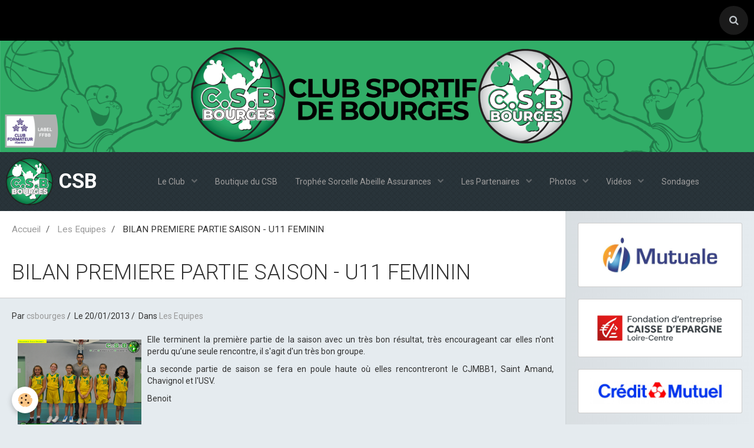

--- FILE ---
content_type: text/html; charset=UTF-8
request_url: http://www.csbourges.com/blog/les-equipes/bilan-premiere-partie-saison-u11-feminin.html
body_size: 43790
content:
        
    
<!DOCTYPE html>
<html lang="fr" class="with-sidebar">
    <head>
        <title>BILAN PREMIERE PARTIE SAISON - U11 FEMININ</title>
        <!-- blogger / cookie -->
<meta http-equiv="Content-Type" content="text/html; charset=utf-8">
<!--[if IE]>
<meta http-equiv="X-UA-Compatible" content="IE=edge">
<![endif]-->
<meta name="viewport" content="width=device-width, initial-scale=1, maximum-scale=1.0, user-scalable=no">
<meta name="msapplication-tap-highlight" content="no">
  <link rel="alternate" type="application/rss+xml" href="http://www.csbourges.com/blog/do/rss.xml" />
  <meta name="twitter:title" content="BILAN PREMIERE PARTIE SAISON - U11 FEMININ"/>
  <meta property="og:title" content="BILAN PREMIERE PARTIE SAISON - U11 FEMININ"/>
  <meta property="og:url" content="http://www.csbourges.com/blog/les-equipes/bilan-premiere-partie-saison-u11-feminin.html"/>
  <meta property="og:type" content="article"/>
  <meta name="description" content="Elle terminent la première partie de la saison avec un très bon résultat, très encourageant car elles n'ont perdu qu’une seule rencontre, il s'agit d'un très bon groupe.  La seconde partie de saison se fera en poule haute où elles rencontreront le CJMBB1, ..."/>
  <meta name="twitter:description" content="Elle terminent la première partie de la saison avec un très bon résultat, très encourageant car elles n'ont perdu qu’une seule rencontre, il s'agit d'un très bon groupe.  La seconde partie de saison se fera en poule haute où elles rencontreront le CJMBB1, ..."/>
  <meta property="og:description" content="Elle terminent la première partie de la saison avec un très bon résultat, très encourageant car elles n'ont perdu qu’une seule rencontre, il s'agit d'un très bon groupe.  La seconde partie de saison se fera en poule haute où elles rencontreront le CJMBB1, ..."/>
  <meta name="twitter:card" content="summary_large_image"/>
  <link rel="canonical" href="http://www.csbourges.com/blog/les-equipes/bilan-premiere-partie-saison-u11-feminin.html">
<meta name="generator" content="e-monsite (e-monsite.com)">

<link rel="icon" href="http://www.csbourges.com/medias/site/favicon/ombre-grenouille.png">

<link rel="apple-touch-icon" sizes="114x114" href="http://www.csbourges.com/medias/site/mobilefavicon/logo-csb-2025-vert-v4.png?fx=c_114_114" />
<link rel="apple-touch-icon" sizes="72x72" href="http://www.csbourges.com/medias/site/mobilefavicon/logo-csb-2025-vert-v4.png?fx=c_72_72" />
<link rel="apple-touch-icon" href="http://www.csbourges.com/medias/site/mobilefavicon/logo-csb-2025-vert-v4.png?fx=c_57_57" />
<link rel="apple-touch-icon-precomposed" href="http://www.csbourges.com/medias/site/mobilefavicon/logo-csb-2025-vert-v4.png?fx=c_57_57" />

<link href="https://fonts.googleapis.com/css?family=Coda:300,400,700%7CPuritan:300,400,700%7CRubik:300,400,700&amp;display=swap" rel="stylesheet">




                <meta name="apple-mobile-web-app-capable" content="yes">
        <meta name="apple-mobile-web-app-status-bar-style" content="black-translucent">

                
                                    
                
                 
                                                            
            <link href="https://fonts.googleapis.com/css?family=Roboto:300,400,700&display=swap" rel="stylesheet">
        
        <link href="https://maxcdn.bootstrapcdn.com/font-awesome/4.7.0/css/font-awesome.min.css" rel="stylesheet">
        <link href="//www.csbourges.com/themes/combined.css?v=6_1646067834_403" rel="stylesheet">

        <!-- EMS FRAMEWORK -->
        <script src="//www.csbourges.com/medias/static/themes/ems_framework/js/jquery.min.js"></script>
        <!-- HTML5 shim and Respond.js for IE8 support of HTML5 elements and media queries -->
        <!--[if lt IE 9]>
        <script src="//www.csbourges.com/medias/static/themes/ems_framework/js/html5shiv.min.js"></script>
        <script src="//www.csbourges.com/medias/static/themes/ems_framework/js/respond.min.js"></script>
        <![endif]-->

        <script src="//www.csbourges.com/medias/static/themes/ems_framework/js/ems-framework.min.js?v=2078"></script>

        <script src="http://www.csbourges.com/themes/content.js?v=6_1646067834_403&lang=fr"></script>

            <script src="//www.csbourges.com/medias/static/js/rgpd-cookies/jquery.rgpd-cookies.js?v=2078"></script>
    <script>
                                    $(document).ready(function() {
            $.RGPDCookies({
                theme: 'ems_framework',
                site: 'www.csbourges.com',
                privacy_policy_link: '/about/privacypolicy/',
                cookies: [{"id":null,"favicon_url":"https:\/\/ssl.gstatic.com\/analytics\/20210414-01\/app\/static\/analytics_standard_icon.png","enabled":true,"model":"google_analytics","title":"Google Analytics","short_description":"Permet d'analyser les statistiques de consultation de notre site","long_description":"Indispensable pour piloter notre site internet, il permet de mesurer des indicateurs comme l\u2019affluence, les produits les plus consult\u00e9s, ou encore la r\u00e9partition g\u00e9ographique des visiteurs.","privacy_policy_url":"https:\/\/support.google.com\/analytics\/answer\/6004245?hl=fr","slug":"google-analytics"},{"id":null,"favicon_url":"","enabled":true,"model":"addthis","title":"AddThis","short_description":"Partage social","long_description":"Nous utilisons cet outil afin de vous proposer des liens de partage vers des plateformes tiers comme Twitter, Facebook, etc.","privacy_policy_url":"https:\/\/www.oracle.com\/legal\/privacy\/addthis-privacy-policy.html","slug":"addthis"}],
                modal_title: 'Gestion\u0020des\u0020cookies',
                modal_description: 'd\u00E9pose\u0020des\u0020cookies\u0020pour\u0020am\u00E9liorer\u0020votre\u0020exp\u00E9rience\u0020de\u0020navigation,\nmesurer\u0020l\u0027audience\u0020du\u0020site\u0020internet,\u0020afficher\u0020des\u0020publicit\u00E9s\u0020personnalis\u00E9es,\nr\u00E9aliser\u0020des\u0020campagnes\u0020cibl\u00E9es\u0020et\u0020personnaliser\u0020l\u0027interface\u0020du\u0020site.',
                privacy_policy_label: 'Consulter\u0020la\u0020politique\u0020de\u0020confidentialit\u00E9',
                check_all_label: 'Tout\u0020cocher',
                refuse_button: 'Refuser',
                settings_button: 'Param\u00E9trer',
                accept_button: 'Accepter',
                callback: function() {
                    // website google analytics case (with gtag), consent "on the fly"
                    if ('gtag' in window && typeof window.gtag === 'function') {
                        if (window.jsCookie.get('rgpd-cookie-google-analytics') === undefined
                            || window.jsCookie.get('rgpd-cookie-google-analytics') === '0') {
                            gtag('consent', 'update', {
                                'ad_storage': 'denied',
                                'analytics_storage': 'denied'
                            });
                        } else {
                            gtag('consent', 'update', {
                                'ad_storage': 'granted',
                                'analytics_storage': 'granted'
                            });
                        }
                    }
                }
            });
        });
    </script>

        <script async src="https://www.googletagmanager.com/gtag/js?id=G-4VN4372P6E"></script>
<script>
    window.dataLayer = window.dataLayer || [];
    function gtag(){dataLayer.push(arguments);}
    
    gtag('consent', 'default', {
        'ad_storage': 'denied',
        'analytics_storage': 'denied'
    });
    
    gtag('js', new Date());
    gtag('config', 'G-4VN4372P6E');
</script>

        
    <!-- Global site tag (gtag.js) -->
        <script async src="https://www.googletagmanager.com/gtag/js?id=UA-33663658-1"></script>
        <script>
        window.dataLayer = window.dataLayer || [];
        function gtag(){dataLayer.push(arguments);}

gtag('consent', 'default', {
            'ad_storage': 'denied',
            'analytics_storage': 'denied'
        });
        gtag('set', 'allow_ad_personalization_signals', false);
                gtag('js', new Date());
        gtag('config', 'UA-33663658-1');
    </script>
        <script type="application/ld+json">
    {
        "@context" : "https://schema.org/",
        "@type" : "WebSite",
        "name" : "CSB",
        "url" : "http://www.csbourges.com/"
    }
</script>
            </head>
    <body id="blog_run_les-equipes" class="default social-links-fixed-phone">
        

        
        <!-- HEADER -->
                        
        <header id="header">
            <div id="header-container" class="fixed" data-align="center">
                                <button type="button" class="btn btn-link fadeIn navbar-toggle">
                    <span class="icon-bar"></span>
                </button>
                
                                <a class="brand fadeIn hidden-desktop" href="http://www.csbourges.com/">
                                        <img src="http://www.csbourges.com/medias/site/logos/logo-csb-2025-vert-v4.png" alt="gotiger" class="logo hidden-phone">
                                                            <span class="brand-titles">
                        <span class="brand-title">CSB</span>
                                            </span>
                                    </a>
                
                
                                <div class="quick-access">
                    
                                                                                                                        <div class="quick-access-btn" data-content="search">
                            <button type="button" class="btn btn-link">
                                <i class="fa fa-search"></i>
                            </button>
                            <div class="quick-access-tooltip">
                                <form method="get" action="http://www.csbourges.com/search/site/" class="header-search-form">
                                    <div class="input-group">
                                        <input type="text" name="q" value="" placeholder="Votre recherche" pattern=".{3,}" required title="Seuls les mots de plus de deux caractères sont pris en compte lors de la recherche.">
                                        <div class="input-group-btn">
                                            <button type="submit" class="btn btn-primary">
                                                <i class="fa fa-search"></i>
                                            </button>
                                    	</div>
                                    </div>
                                </form>
                            </div>
                        </div>
                    
                    
                                    </div>
                
                            </div>
        </header>
        <!-- //HEADER -->

                <!-- COVER -->
        <div id="cover-wrapper">
                                        <img src="http://www.csbourges.com/medias/images/bandeau-site-2026.png" alt="CSB">
                    </div>
        <!-- //COVER -->
        
        
                <!-- MENU -->
        <div id="menu-wrapper" class="horizontal fixed-on-mobile expanded" data-opening="y">
                        <nav id="menu" class="navbar">
                                <a class="brand fadeIn visible-desktop" href="http://www.csbourges.com/" data-direction="horizontal">
                                        <img src="http://www.csbourges.com/medias/site/logos/logo-csb-2025-vert-v4.png" alt="gotiger" class="logo">
                                                            <span class="brand-titles">
                        <span class="brand-title">CSB</span>
                                            </span>
                                    </a>
                
                
                                    <ul class="nav navbar-nav">
                    <li class="subnav">
                <a href="http://www.csbourges.com/pages/le-club/" class="subnav-toggle" data-toggle="subnav">
                                        Le Club
                </a>
                                    <ul class="nav subnav-menu">
                                                    <li class="subnav">
                                <a href="http://www.csbourges.com/pages/le-club/divers/" class="subnav-toggle" data-toggle="subnav">
                                    Divers
                                </a>
                                                                    <ul class="nav subnav-menu">
                                                                                    <li>
                                                <a href="http://www.csbourges.com/pages/le-club/divers/logos-officiels.html">Logos Officiels</a>
                                            </li>
                                                                                    <li>
                                                <a href="http://www.csbourges.com/pages/le-club/divers/reglement-interieur.html">Règlement Interieur</a>
                                            </li>
                                                                                    <li>
                                                <a href="http://www.csbourges.com/pages/froogynews.html">FroogyNews</a>
                                            </li>
                                                                                    <li>
                                                <a href="http://www.csbourges.com/pages/media/album-photo/photos-2012-2013.html">Evènement Club</a>
                                            </li>
                                                                            </ul>
                                                            </li>
                                                    <li>
                                <a href="http://www.csbourges.com/pages/trophee-abeille/les-20-editions-du-trophee.html">
                                    Les 20 éditions du Trophée
                                </a>
                                                            </li>
                                                    <li>
                                <a href="http://www.csbourges.com/pages/le-club/l-aide-a-la-pratique-sportive.html">
                                    L'AIDE À LA PRATIQUE SPORTIVE
                                </a>
                                                            </li>
                                                    <li>
                                <a href="http://www.csbourges.com/pages/le-club/planning-entrainements.html">
                                    Entraînements 2025-26
                                </a>
                                                            </li>
                                                    <li>
                                <a href="http://www.csbourges.com/pages/le-club/historique.html">
                                    Historique
                                </a>
                                                            </li>
                                                    <li>
                                <a href="http://www.csbourges.com/pages/le-club/prochain.html">
                                    Matchs à venir
                                </a>
                                                            </li>
                                                    <li>
                                <a href="http://www.csbourges.com/pages/le-club/le-bureau.html">
                                    Le Bureau
                                </a>
                                                            </li>
                                                    <li>
                                <a href="http://www.csbourges.com/pages/le-club/dernier.html">
                                    Derniers Resulats
                                </a>
                                                            </li>
                                            </ul>
                            </li>
                    <li>
                <a href="https://www.helloasso.com/associations/club-sportif-de-bourges/boutiques/boutique-club-sportif-de-bourges">
                                        Boutique du CSB
                </a>
                            </li>
                    <li class="subnav">
                <a href="http://www.csbourges.com/pages/trophee-abeille/" class="subnav-toggle" data-toggle="subnav">
                                        Trophée Sorcelle Abeille Assurances
                </a>
                                    <ul class="nav subnav-menu">
                                                    <li>
                                <a href="http://www.csbourges.com/pages/trophee-abeille/les-20-editions-du-trophee.html">
                                    Les 20 éditions du Trophée
                                </a>
                                                            </li>
                                            </ul>
                            </li>
                    <li class="subnav">
                <a href="http://www.csbourges.com/pages/partenaires/" class="subnav-toggle" data-toggle="subnav">
                                        Les Partenaires
                </a>
                                    <ul class="nav subnav-menu">
                                                    <li>
                                <a href="http://www.csbourges.com/pages/partenaires/les-collectivites.html">
                                    Les collectivités
                                </a>
                                                            </li>
                                                    <li>
                                <a href="http://www.csbourges.com/pages/partenaires/les-partenaires-pro.html">
                                    Les Partenaires Pro
                                </a>
                                                            </li>
                                                    <li>
                                <a href="http://www.csbourges.com/pages/partenaires/les-partenaires-sportifs.html">
                                    Les Partenaires Sportifs
                                </a>
                                                            </li>
                                                    <li>
                                <a href="http://www.csbourges.com/pages/partenaires/licencies-trouvez-un-sponsor.html">
                                    Devenez Partenaire
                                </a>
                                                            </li>
                                            </ul>
                            </li>
                    <li class="subnav">
                <a href="http://www.csbourges.com/pages/media/album-photo/" class="subnav-toggle" data-toggle="subnav">
                                        Photos
                </a>
                                    <ul class="nav subnav-menu">
                                                    <li class="subnav">
                                <a href="http://www.csbourges.com/pages/media/album-photo/archives/" class="subnav-toggle" data-toggle="subnav">
                                    ARCHIVES
                                </a>
                                                                    <ul class="nav subnav-menu">
                                                                                    <li>
                                                <a href="http://www.csbourges.com/pages/trophee-abeille/edition-2013/photos-aviva-2013.html">Photos Aviva 2013</a>
                                            </li>
                                                                                    <li>
                                                <a href="http://www.csbourges.com/pages/media/album-photo/archives/soiree-espagnole-2014.html">Soirée Espagnole 2014</a>
                                            </li>
                                                                                    <li>
                                                <a href="http://www.csbourges.com/pages/media/album-photo/archives/plateau-baby-paques-2014.html">Plateau Baby Paques 2014</a>
                                            </li>
                                                                                    <li>
                                                <a href="http://www.csbourges.com/pages/media/album-photo/archives/equipes-2011-2012.html">Equipes 2011-2012</a>
                                            </li>
                                                                                    <li>
                                                <a href="http://www.csbourges.com/pages/media/album-photo/archives/equipes-2012-2013.html">Equipes 2012-2013</a>
                                            </li>
                                                                            </ul>
                                                            </li>
                                                    <li>
                                <a href="http://www.csbourges.com/pages/media/album-photo/soire.html">
                                    Soirée Alphabet 2017
                                </a>
                                                            </li>
                                                    <li>
                                <a href="http://www.csbourges.com/pages/media/album-photo/aviva-sorcelle-2016-les-photos.html">
                                    Aviva Sorcelle 2016
                                </a>
                                                            </li>
                                                    <li>
                                <a href="http://www.csbourges.com/pages/media/album-photo/photos-2012-2013.html">
                                    Evènement Club
                                </a>
                                                            </li>
                                                    <li>
                                <a href="http://www.csbourges.com/pages/media/album-photo/page.html">
                                    Froggy
                                </a>
                                                            </li>
                                                    <li>
                                <a href="http://www.csbourges.com/pages/media/album-photo/ecole-efmb-bsb.html">
                                    Ecole EFMB - BSB
                                </a>
                                                            </li>
                                                    <li>
                                <a href="http://www.csbourges.com/pages/media/album-photo/presse.html">
                                    Presse
                                </a>
                                                            </li>
                                                    <li>
                                <a href="http://www.csbourges.com/pages/trophee-abeille/archives/aviva-2017.html">
                                    Photos Aviva 2017
                                </a>
                                                            </li>
                                            </ul>
                            </li>
                    <li class="subnav">
                <a href="http://www.csbourges.com/videos/" class="subnav-toggle" data-toggle="subnav">
                                        Vidéos
                </a>
                                    <ul class="nav subnav-menu">
                                                    <li>
                                <a href="http://www.csbourges.com/videos/sport-adapte/">
                                    Sport Adapté
                                </a>
                                                            </li>
                                                    <li>
                                <a href="http://www.csbourges.com/videos/senior-berry-tiger/">
                                    Senior Berry "TIGER"
                                </a>
                                                            </li>
                                                    <li>
                                <a href="http://www.csbourges.com/videos/evenements-club/">
                                    Evènements Club
                                </a>
                                                            </li>
                                                    <li>
                                <a href="http://www.csbourges.com/videos/trophee-aviva/">
                                    Trophée Aviva
                                </a>
                                                            </li>
                                            </ul>
                            </li>
                    <li>
                <a href="http://www.csbourges.com/sondages">
                                        Sondages
                </a>
                            </li>
            </ul>

                
                            </nav>
        </div>
        <!-- //MENU -->
        
        
        
        <!-- WRAPPER -->
                        <div id="wrapper">
            
            <div id="main" data-order="1" data-order-phone="1">
                                                       <ol class="breadcrumb">
                  <li>
            <a href="http://www.csbourges.com/">Accueil</a>
        </li>
                        <li>
            <a href="http://www.csbourges.com/blog/les-equipes/">Les Equipes</a>
        </li>
                        <li class="active">
            BILAN PREMIERE PARTIE SAISON - U11 FEMININ
         </li>
            </ol>
                
                                                                    
                                                                    
                                
                                                                                                                                                                            
                                <div class="view view-blog" id="view-item" data-category="les-equipes" data-id-blog="50fc048109741f2037945b89">
        <h1 class="view-title">BILAN PREMIERE PARTIE SAISON - U11 FEMININ</h1>
    <div id="site-module" class="site-module" data-itemid="4f782ad13f6f1f2037940b19" data-siteid="4f74c847cd661f203794d831"></div>
    <ul class="media-infos">
                    <li data-role="author" data-avatar="https://static.e-monsite.com/manager/im/avatar.png">
                Par
                                    <a href="http://www.csbourges.com/blog/do/author/4f74c6b5cddd1f203794e50e">csbourges</a>
                            </li>
                <li data-role="date">
            Le 20/01/2013
                    </li>
                    <li data-role="category">
                Dans <a href="http://www.csbourges.com/blog/les-equipes/">Les Equipes</a>
            </li>
                    </ul>
    <div class="clearfix">
                    <p style="text-align: justify;"><a title="ELITES FILLES" href="http://www.csbourges.com/medias/images/elite-fille.png" rel="iframe"><img width="210" height="157" class="img-center" style="margin: 10px; float: left;" alt="ELITES FILLES" src="http://www.csbourges.com/medias/images/elite-fille.png?fx=r_210_210" /></a>Elle terminent la premi&egrave;re partie de la saison avec un tr&egrave;s bon r&eacute;sultat, tr&egrave;s encourageant car elles n'ont perdu qu&rsquo;une seule rencontre, il s'agit d'un tr&egrave;s bon groupe.</p>
<p style="text-align: justify;">La seconde partie de saison se fera en poule haute o&ugrave; elles rencontreront le CJMBB1, Saint Amand, Chavignol et l'USV.&nbsp;&nbsp;</p>
<p>Benoit</p>
            </div>


                        <div class="clearfix">
                
            </div>
            
    
            <p class="tag-line">
                            <a href="http://www.csbourges.com/blog/do/tag/u11-feminin/" class="btn btn-link">U11 FEMININ</a>
                    </p>
    
    
    

</div>

<script>
    emsChromeExtension.init('blog', '50fc048109741f2037945b89', 'e-monsite.com');
</script>

            </div>

                        <div id="sidebar" class="sidebar" data-order="2" data-order-phone="2">
                <div id="sidebar-inner">
                                                                                                                                                                                                        <div class="widget" data-id="widget_visualtext">
                                                                                                                <div id="widget1" class="widget-content" data-role="widget-content">
                                            <p><a href="https://www.mutuale.fr/" title="Mutuale logo horizontal couleurs"><img alt="Mutuale logo horizontal couleurs" class="img-center" height="327" src="http://www.csbourges.com/medias/images/mutuale-logo-horizontal-couleurs.jpg" width="1000" /></a></p>

                                        </div>
                                                                    </div>
                                                                                                                                                                                                                                                                                                                                                                                                <div class="widget" data-id="widget_visualtext">
                                                                                                                <div id="widget2" class="widget-content" data-role="widget-content">
                                            <p><img alt="Fondation celc logo rvb" class="img-center" height="392" src="http://www.csbourges.com/medias/images/fondation-celc-logo-rvb.jpg" width="1392" /></p>

                                        </div>
                                                                    </div>
                                                                                                                                                                                                                                                                                                                                    <div class="widget" data-id="widget_visualtext">
                                                                                                                <div id="widget3" class="widget-content" data-role="widget-content">
                                            <p><a href="http://www.csbourges.com/medias/images/50-50.jpg" title="Logocm 2018 cmjn"><img alt="Logocm 2018 cmjn" class="img-center" height="351" src="http://www.csbourges.com/medias/images/logocm-2018-cmjn.jpg" width="1920" /></a></p>

                                        </div>
                                                                    </div>
                                                                                                                                                                                                                                                                                                                                    <div class="widget" data-id="widget_visualtext">
                                                                                                                <div id="widget4" class="widget-content" data-role="widget-content">
                                            <p><a href="www.csbourges.com/pages/le-club/planning-entrainements.html" title="Diapositive4 27"><img alt="Diapositive4 27" class="img-center" height="378" src="http://www.csbourges.com/medias/images/diapositive4-27.png" width="1247" /></a></p>

<p style="text-align: center;">&nbsp;</p>

                                        </div>
                                                                    </div>
                                                                                                                                                                                                                                                                                                                                    <div class="widget" data-id="widget_blogpost_last">
                                    
<div class="widget-title">
    
        <span>
            Dernieres News
        </span>  

        
</div>

                                                                            <div id="widget5" class="widget-content" data-role="widget-content">
                                                    <ul class="nav nav-list" data-addon="blog">
                <li data-category="le-club">
            <a href="http://www.csbourges.com/blog/le-club/voeux-2026.html">Voeux 2026</a>
        </li>
                <li data-category="news">
            <a href="http://www.csbourges.com/blog/news/les-partenaires-du-telethon-2025.html">Les partenaires du Téléthon 2025</a>
        </li>
                <li data-category="news">
            <a href="http://www.csbourges.com/blog/news/les-partenaires-du-calendrier-2026.html">Les partenaires du Calendrier 2026</a>
        </li>
                <li data-category="news">
            <a href="http://www.csbourges.com/blog/news/froggy-day.html">Froggy Day</a>
        </li>
                <li data-category="le-club">
            <a href="http://www.csbourges.com/blog/le-club/la-rose-chapelloise.html">La Rose Chapelloise</a>
        </li>
                <li data-category="le-club">
            <a href="http://www.csbourges.com/blog/le-club/entrainements-2025-26.html">Entrainements 2025-26</a>
        </li>
                <li data-category="le-club">
            <a href="http://www.csbourges.com/blog/le-club/tournoi-jl-thiriot-2025.html">Tournoi JL Thiriot 2025</a>
        </li>
                <li data-category="news">
            <a href="http://www.csbourges.com/blog/news/brocante-du-csb-2025.html">Brocante du CSB 2025</a>
        </li>
            </ul>
    
                                        </div>
                                                                    </div>
                                                                                                                                                                                                                                                                                                                                    <div class="widget" data-id="widget_newsletter">
                                    
<div class="widget-title">
    
        <span>
            Newsletter
        </span>  

        
</div>

                                                                            <div id="widget6" class="widget-content" data-role="widget-content">
                                            <form action="http://www.csbourges.com/newsletters/subscribe" method="post">
    <div class="control-group control-type-email has-required">
        <span class="as-label hide">E-mail</span>
        <div class="input-group">
        	<div class="input-group-addon">
				<i class="fa fa-envelope-o"></i>
			</div>
            <input id="email" type="email" name="email" value="" placeholder="E-mail">
            <div class="input-group-btn">
                <button type="submit" class="btn btn-primary">OK</button>
            </div>
        </div>
    </div>
</form>
                                        </div>
                                                                    </div>
                                                                                                                                                                                                                                                                                                                                    <div class="widget" data-id="widget_poll_item">
                                    
<div class="widget-title">
    
        <span>
            Sondage
        </span>  

        
</div>

                                                                            <div id="widget7" class="widget-content" data-role="widget-content">
                                                    <form method="post" action="http://www.csbourges.com/sondages/etes-vous-adherent-de-nom-structure.html">
                <p class="media-heading">Etes-vous adhérent de CLUB SPORTIF DE BOURGES ?</p>
                <div class="control-group control-type-radio has-required">
            <span class="as-label hide">Etes-vous adhérent de CLUB SPORTIF DE BOURGES ?</span>
            <div class="controls">
                                <label class="radio" for="answer_1">
                        <input name="chart_answer" value="5c013ef53aeb56f4b49f1f75" id="answer_1" type="radio"> Oui
                    </label>
                                <label class="radio" for="answer_2">
                        <input name="chart_answer" value="5c013ef539d156f4b49fe447" id="answer_2" type="radio"> Non, simple visiteur
                    </label>
                                <label class="radio" for="answer_3">
                        <input name="chart_answer" value="5c013ef5380656f4b49ff345" id="answer_3" type="radio"> Non, mais je souhaite le devenir
                    </label>
                        </div>
        </div>
        <div class="control-group form-actions">
            <div class="controls">
                <button type="submit" class="btn btn-primary" value="1" name="submit_poll">Voter</button>
                <button type="submit" class="btn btn-default" value="1" name="see_result">Voir les résultats</button>
            </div>
        </div>
    </form>

                                        </div>
                                                                    </div>
                                                                                                                                                                                    </div>
            </div>
                    </div>
        <!-- //WRAPPER -->

                 <!-- SOCIAL LINKS -->
                                                    <ul class="social-links-list fixed visible-phone">
        <li>
        <a href="https://www.facebook.com/csbourges" class="bg-facebook"><i class="fa fa-facebook"></i></a>
    </li>
        <li>
        <a href="https://www.instagram.com/csbourges/" class="bg-instagram"><i class="fa fa-instagram"></i></a>
    </li>
    </ul>
        <!-- //SOCIAL LINKS -->
        
                <!-- FOOTER -->
        <footer id="footer">
            <div class="container">
                                <div id="footer-extras" class="row">
                                        <div class="column column4" id="column-legal">
                        <ul id="legal-mentions">
            <li><a href="http://www.csbourges.com/about/legal/">Mentions légales</a></li>
        <li><a id="cookies" href="javascript:void(0)">Gestion des cookies</a></li>
    
    
    
    
    </ul>
                    </div>
                                                                                                                                                                    <div class="column column4" id="column-social">
                        <ul class="social-links-list  hidden-phone">
        <li>
        <a href="https://www.facebook.com/csbourges" class="bg-facebook"><i class="fa fa-facebook"></i></a>
    </li>
        <li>
        <a href="https://www.instagram.com/csbourges/" class="bg-instagram"><i class="fa fa-instagram"></i></a>
    </li>
    </ul>
                    </div>
                                    </div>
                
                                <div id="footer-content">
                    <div id="bottom-site">
                                            <div id="rows-60240a7e80fb2b93c798742e" class="rows" data-total-pages="1" data-current-page="1">
                                                            
                
                        
                        
                                
                                <div class="row-container rd-1 page_1">
            	<div class="row-content">
        			                        			    <div class="row" data-role="line">

                    
                                                
                                                                        
                                                
                                                
						                                                                                    
                                        				<div data-role="cell" class="column" style="width:100%">
            					<div id="cell-5e85fbdf69e48c317d29faf9" class="column-content">            							<p style="text-align: center;"><span style="color:#FFFFFF;"><span style="font-family:verdana,geneva,sans-serif;"><span style="font-size: 22px;"><strong>&nbsp;</strong></span></span><span style="font-family:verdana,geneva,sans-serif;"><span style="font-size: 22px;"><strong>Club Sportif de Bourges</strong></span></span></span></p>

<p style="text-align: center;"><span style="color:#FFFFFF;"><span style="font-family:verdana,geneva,sans-serif;">&nbsp; 88, boulevard de l&#39;Avenir</span><br />
<span style="font-family:verdana,geneva,sans-serif;">&nbsp; 18000 BOURGES</span></span></p>

<p style="text-align: center;"><span style="font-family:verdana,geneva,sans-serif;"><a class="btn-link" href="http://www.csbourges.com/contact"><span style="color:#FFFFFF;">&nbsp; Formulaire de contact</span></a></span></p>

            						            					</div>
            				</div>
																		        			</div>
                            		</div>
                        	</div>
						</div>

                                        </div>
                </div>
                
                            </div>
        </footer>
        <!-- //FOOTER -->
        
        <!-- SCROLLTOP -->
        <span id="scrollToTop"><i class="fa fa-chevron-up"></i></span>

        
        
        <script src="//www.csbourges.com/medias/static/themes/ems_framework/js/jquery.mobile.custom.min.js"></script>
        <script src="//www.csbourges.com/medias/static/themes/ems_framework/js/jquery.zoom.min.js"></script>
        <script src="//www.csbourges.com/medias/static/themes/ems_framework/js/masonry.pkgd.min.js"></script>
        <script src="//www.csbourges.com/medias/static/themes/ems_framework/js/imagesloaded.pkgd.min.js"></script>
        <script src="//www.csbourges.com/medias/static/themes/ems_framework/js/imagelightbox.min.js"></script>
        <script src="http://www.csbourges.com/themes/custom.js"></script>
                    

 
    
						 	 




    </body>
</html>
